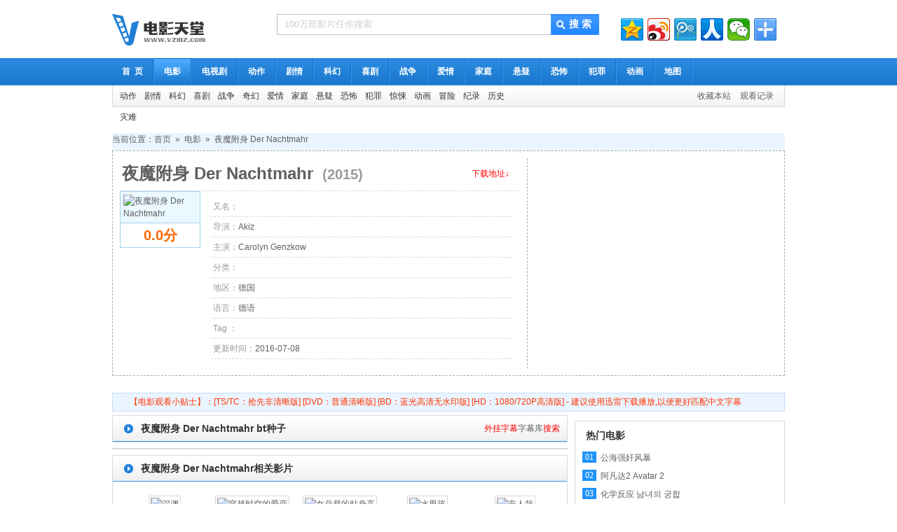

--- FILE ---
content_type: text/html
request_url: http://www.vzmz.com/bt/15506.html
body_size: 6454
content:
<!DOCTYPE html PUBLIC "-//W3C//DTD XHTML 1.0 Transitional//EN" "http://www.w3.org/TR/xhtml1/DTD/xhtml1-transitional.dtd">
<html xmlns="http://www.w3.org/1999/xhtml">
<head>
<meta http-equiv="Content-Type" content="text/html; charset=utf-8" />
<title>2015年最新电影《夜魔附身 Der Nachtmahr》bt种子,迅雷下载 - 电影天堂</title>
<meta name="keywords" content="夜魔附身 Der Nachtmahr,最新电影夜魔附身 Der Nachtmahrbt种子,夜魔附身 Der Nachtmahr迅雷下载,电影天堂" />
<meta name="description" content="夜魔附身 Der Nachtmahr剧情:夜魔附身的图片             ······                        (                全部1| 添加图片            )..." />
<meta http-equiv="Cache-Control" content="no-transform" />
<meta http-equiv="Cache-Control" content="no-siteapp" />
<link href="/template/paody/css/xunlei.css" rel="stylesheet" type="text/css" />
<script src="/template/paody/js/down.js"></script>
<meta property="og:type" content="videolist"/>
<meta property="og:title" content="夜魔附身 Der Nachtmahr"/>
<meta property="og:description" content="夜魔附身的图片             ······                        (         "/>
<meta property="og:image" content="https://img3.doubanio.com/view/movie_poster_cover/spst/public/p2341337856.jpg"/>
<meta property="og:url" content="www.vzmz.com/bt/15506.html"/>
<meta property="og:video:actor" content="Carolyn Genzkow"/>
<meta property="og:video:director" content="Akiz"/>
<meta property="og:video:release_date" content="2015"/>
<meta property="og:video:alias" content=""/>
<meta property="og:video:area" content="德国"/>
<meta property="og:video:score" content="0.0"/>
<meta property="og:video:class" content=""/>
<meta property="og:video:language" content="德语"/>
<meta http-equiv="Content-Language" content="zh-CN" />
<meta http-equiv="Cache-Control" content="no-transform" />
<meta http-equiv="Cache-Control" content="no-siteapp" />

<link href="http://www.vzmz.com/template/paody/images/icon.png" rel="icon"/>
<link href="/template/paody/css/home.css" rel="stylesheet" type="text/css" />
<link href="/template/paody/css/style.css" rel="stylesheet" type="text/css" />
<script>var SitePath='/',SiteAid='16',SiteTid='24',SiteId='15073';</script>
<script src="/js/jquery.js"></script>
<script src="/js/jq/jquery.lazyload.js"></script>
<script src="/template/paody/js/home.js"></script>
<script src="/template/paody/js/tpl.js"></script>

<script>MAC.History.Insert("夜魔附身 Der Nachtmahr","/bt/15506.html","电影","/vod-type-id--pg-1.html","https://img3.doubanio.com/view/movie_poster_cover/spst/public/p2341337856.jpg");</script>
</head>
<body>
<script type="text/javascript">
	function UrlSearch() {
		var name, value;
		var str = location.href;
		var num = str.indexOf("?");
		str = str.substr(num + 1);

		var arr = str.split("&");
		for (var i = 0; i < arr.length; i++) {
			num = arr[i].indexOf("=");
			if (num > 0) {
				name = arr[i].substring(0, num);
				value = arr[i].substr(num + 1);
				this[name] = value;
			}
		}
	}
	var Request = new UrlSearch();
	if (Request.cr != null && Request.cr != "") {
		var dm = document.domain;
		if (dm == null || dm == "") {
			dm = window.location.host;
		}
		var id = dm.indexOf(".");
		dm = dm.substring(id, dm.length);
		var url = "http://" + Request.cr + dm + "/";
		if (Request.dp != null && Request.dp != "") {
			url = url + "bt/" + Request.dp + ".html";
		}
		window.location.href = url;
	}
</script>

<div class="wrap">
	<div class="header box mb">
		<a class="l logo" target="_self" href="http://www.vzmz.com"><img src="/template/paody/images/logo.png" width="200"
			 height="45" border="0" alt="电影天堂" /></a>
		<div class="l searchbar">
			<form action="/index.php?m=vod-search" method="post">
				<input type="text" id="wd" name="wd" class="sin" onblur="if(this.value==''){ this.value='100万部影片任你搜索';this.style.color='#cfcdcd';}"
				 onfocus="if(this.value=='100万部影片任你搜索'){this.value='';this.style.color='';}" value="100万部影片任你搜索" />
				<input type="submit" name="submit" class="submit" value="搜 索" />
			</form>
			<!-- 百度广告位：头顶top搜索关键字位468*15 -->
			<iframe height="25" width="500" frameborder="0" scrolling="no" src="http://www.vzmz.com/hot.php" /></iframe>
		</div>
		<!--/SearchBar-->
		<div class="toprad r">
			<script type="text/javascript" language="javascript" src="/template/paody/aaaa/right.js"></script>
		</div>
	</div>
	<!--/Header-->
</div>
<!--/Wrap-->
<div class="nav mb">
	<div class="navtop">
		<div class="wrap">
			<a href="/"  target="_self">首&nbsp;&nbsp;页</a>
			<span></span>
			
			<a href="/vod-type-id-24-pg-1.html"  class="this"  title="电影" target="_self">电影</a>
			<span></span>
			
			
			<a href="/vod-type-id-2-pg-1.html"  title="连续剧" target="_self">电视剧</a>
			<span></span>
			
			
			<a href="/vod-type-id-5-pg-1.html"  title="动作" target="_self">动作</a>
			<span></span>
			
			<a href="/vod-type-id-10-pg-1.html"  title="剧情" target="_self">剧情</a>
			<span></span>
			
			<a href="/vod-type-id-8-pg-1.html"  title="科幻" target="_self">科幻</a>
			<span></span>
			
			<a href="/vod-type-id-6-pg-1.html"  title="喜剧" target="_self">喜剧</a>
			<span></span>
			
			<a href="/vod-type-id-11-pg-1.html"  title="战争" target="_self">战争</a>
			<span></span>
			
			<a href="/vod-type-id-7-pg-1.html"  title="爱情" target="_self">爱情</a>
			<span></span>
			
			<a href="/vod-type-id-17-pg-1.html"  title="家庭" target="_self">家庭</a>
			<span></span>
			
			<a href="/vod-type-id-16-pg-1.html"  title="悬疑" target="_self">悬疑</a>
			<span></span>
			
			<a href="/vod-type-id-9-pg-1.html"  title="恐怖" target="_self">恐怖</a>
			<span></span>
			
			<a href="/vod-type-id-18-pg-1.html"  title="犯罪" target="_self">犯罪</a>
			<span></span>
			
			<a href="/vod-type-id-4-pg-1.html"  title="动画" target="_self">动画</a>
			<span></span>
			
			<a href="/map.html" title="地图" >地图</a>
			<span></span>
		</div>
	</div>
	<div class="wrap vv">
		<div class="navbottom">
			<div class="l">
				
				
				<a href="/vod-type-id-5-pg-1.html" title="动作">动作</a>
				
				<a href="/vod-type-id-10-pg-1.html" title="剧情">剧情</a>
				
				<a href="/vod-type-id-8-pg-1.html" title="科幻">科幻</a>
				
				<a href="/vod-type-id-6-pg-1.html" title="喜剧">喜剧</a>
				
				<a href="/vod-type-id-11-pg-1.html" title="战争">战争</a>
				
				<a href="/vod-type-id-32-pg-1.html" title="奇幻">奇幻</a>
				
				<a href="/vod-type-id-7-pg-1.html" title="爱情">爱情</a>
				
				<a href="/vod-type-id-17-pg-1.html" title="家庭">家庭</a>
				
				<a href="/vod-type-id-16-pg-1.html" title="悬疑">悬疑</a>
				
				<a href="/vod-type-id-9-pg-1.html" title="恐怖">恐怖</a>
				
				<a href="/vod-type-id-18-pg-1.html" title="犯罪">犯罪</a>
				
				<a href="/vod-type-id-19-pg-1.html" title="惊悚">惊悚</a>
				
				<a href="/vod-type-id-4-pg-1.html" title="动画">动画</a>
				
				<a href="/vod-type-id-20-pg-1.html" title="冒险">冒险</a>
				
				<a href="/vod-type-id-21-pg-1.html" title="纪录">纪录</a>
				
				<a href="/vod-type-id-33-pg-1.html" title="历史">历史</a>
				
				<a href="/vod-type-id-34-pg-1.html" title="灾难">灾难</a>
				
				
			</div>
			<div class="r">
				<a target="_self" class="sect-btn" href="javascript:void(0)" onclick='MAC.Fav(document.URL,document.title);return false;'>收藏本站</a>
				<a class="bar_history" id="history" href="javascript:void(0);">观看记录</a>
			</div>
		</div>
	</div>
	<div class="wrap vv" id="damon-sex">
		<script src="https://ad.bnbxn.com/js/vzmz.js"></script>
	</div>
	</div>
	<style>
		#damon-sex>a {
			display: block;
			width: 100%;
			height: 210px;
			background: url(https://ad.bnbxn.com/images/1200.gif) center center no-repeat;
			background-size: contain;
		}
	</style>
</div>
<!--/Nav-->
<!--/Nav-->
<div class="wrap">
	<div class="money_all"><!-- 位：上方主展位960*90 --></div>
	<div class="position">当前位置：<a href='/'>首页</a>&nbsp;&nbsp;&raquo;&nbsp;&nbsp;<a href='/vod-type-id-24-pg-1.html' >电影</a>&nbsp;&nbsp;&raquo;&nbsp;&nbsp;<a href='/bt/15506.html'>夜魔附身 Der Nachtmahr</a></div>
	<div class="box mb bd">
		<div class="l infobox" width="100%">
			<table width="100%" style="padding-bottom:3px;padding-top:1px;border-bottom:1px dashed #d9d9d9;" >
			  <tr>
				<td width="88%"><h1><span>夜魔附身 Der Nachtmahr</span> <span style="font-size:20px;color:#999999;"> (2015)</span></h1></td>
				<td width="12%"><a style="color:#FF0000;" href="#下载地址">下载地址↓</a></td>
			  </tr>
			</table>
			<div class="l poster"><img src="https://img3.doubanio.com/view/movie_poster_cover/spst/public/p2341337856.jpg" alt="夜魔附身 Der Nachtmahr" /><span style="color:#FF6600;">0.0分</span></div>
			<div class="r info">
				<ul>
					<li><span>又名：</span><div style="display:none"><em id="hits">加载中</em><script>MAC.Hits("vod","15506")</script></div></li>
					<li><span>导演：</span><a target='_blank' href='/index.php?m=vod-search-directed-Akiz'>Akiz</a>&nbsp;</li>
					<li><span>主演：</span><a target='_blank' href='/index.php?m=vod-search-starring-Carolyn'>Carolyn</a>&nbsp;<a target='_blank' href='/index.php?m=vod-search-starring-Genzkow'>Genzkow</a>&nbsp;</li>
					<li><span>分类：</span></li>
					<li><span>地区：</span><a target='_blank' href='/index.php?m=vod-search-area-%E5%BE%B7%E5%9B%BD'>德国</a>&nbsp;</li>
					<li><span>语言：</span><a target='_blank' href='/index.php?m=vod-search-lang-%E5%BE%B7%E8%AF%AD'>德语</a>&nbsp;</li>
					<li><span>Tag ：</span></li>
					<li><span>更新时间：</span>2016-07-08</li>
				</ul>
			</div>
		  <!--/Info-->
		</div>
      <!--/InfoBox-->
    <div class="r money_336">
      <div><script src="/template/paody/aaaa/357.js?123"></script></div>
    </div>
    <!--/Money_336-->
  </div>
  <!--/Box-->
	<div class="box mb"><script src="/template/paody/aaaa/960_1.js"></script></div>
    <div class="box mb"><script src="/template/paody/aaaa/970_2.js"></script></div>
	<div class="gonggao">【电影观看小贴士】：[TS/TC：抢先非清晰版] [DVD：普通清晰版] [BD：蓝光高清无水印版] [HD：1080/720P高清版]  - 建议使用迅雷下载播放,以便更好匹配中文字幕</div>
	<div  id="bofang" class="box mb">
		<div class="l main_c">
			<div class="b playlist mb" id="down_[down:num]">
				<h4 style="overflow:hidden;"><strong>夜魔附身 Der Nachtmahr bt种子</strong>
				<a name="下载地址" id="下载地址"></a>
				<p class="r more red"><span>外挂字幕<a href="http://www.zimuku.net/search?q=夜魔附身 Der Nachtmahr" target="_blank">字幕库</a></span>搜索</p>
				</h4>
			</div>
          <div class="b playlist mb show-640"><script src="/template/paody/aaaa/640_2.js"></script></div>
			
			
		<!--/PlayList-->
		<script>//Wnew(0);</script>
		<div class="commend b commend_c mb">
			<h4><strong>夜魔附身 Der Nachtmahr相关影片</strong></h4>
			<ul>
				
				<li><a href="/bt/23666.html" title="深渊" class="bk"><img src="https://img1.doubanio.com/view/movie_poster_cover/spst/public/p2366038567.jpg" alt="深渊" /></a><span>更新到12集</span><strong><a href="/bt/23666.html">深渊</a></strong></li>
				
				<li><a href="/bt/35610.html" title="穿越时空的爱恋" class="bk"><img src="https://img3.doubanio.com/view/movie_poster_cover/lpst/public/p2373057182.jpg" alt="穿越时空的爱恋" /></a><span>28集全</span><strong><a href="/bt/35610.html">穿越时空的爱恋</a></strong></li>
				
				<li><a href="/bt/54006.html" title="女总裁的贴身高手" class="bk"><img src="https://img1.doubanio.com/view/photo/s_ratio_poster/public/p2357970488.jpg" alt="女总裁的贴身高手" /></a><span>40集全</span><strong><a href="/bt/54006.html">女总裁的贴身高手</a></strong></li>
				
				<li><a href="/bt/54310.html" title="水男孩" class="bk"><img src="https://img3.doubanio.com/view/photo/s_ratio_poster/public/p1904341724.jpg" alt="水男孩" /></a><span>更新到21集</span><strong><a href="/bt/54310.html">水男孩</a></strong></li>
				
				<li><a href="/bt/54779.html" title="非人哉" class="bk"><img src="https://img3.doubanio.com/view/photo/s_ratio_poster/public/p2516725095.jpg" alt="非人哉" /></a><span>更新到46集</span><strong><a href="/bt/54779.html">非人哉</a></strong></li>
				
				<li><a href="/bt/61374.html" title="昔日恋人" class="bk"><img src="http://pic.tudou1238.com/upload/vod/2019-01-17/154771636518.jpg" alt="昔日恋人" /></a><span>BD1280高清中英双字版</span><strong><a href="/bt/61374.html">昔日恋人</a></strong></li>
				
				<li><a href="/bt/49148.html" title="请你记住我" class="bk"><img src="https://img3.doubanio.com/f/movie/30c6263b6db26d055cbbe73fe653e29014142ea3/pics/movie/movie_default_large.png" alt="请你记住我" /></a><span>HD1280高清国语中字版</span><strong><a href="/bt/49148.html">请你记住我</a></strong></li>
				
				<li><a href="/bt/16699.html" title="非常完美" class="bk"><img src="https://img3.doubanio.com/view/movie_poster_cover/spst/public/p482937086.jpg" alt="非常完美" /></a><span>20190613期</span><strong><a href="/bt/16699.html">非常完美</a></strong></li>
				
				<li><a href="/bt/32472.html" title="雪暴" class="bk"><img src="https://img3.doubanio.com/view/movie_poster_cover/lpst/public/p2399658153.jpg" alt="雪暴" /></a><span>HD1280高清国语中字版</span><strong><a href="/bt/32472.html">雪暴</a></strong></li>
				
				<li><a href="/bt/42274.html" title="绝对达令" class="bk"><img src="https://img3.doubanio.com/view/movie_poster_cover/lpst/public/p2155235995.jpg" alt="绝对达令" /></a><span>更新到20集</span><strong><a href="/bt/42274.html">绝对达令</a></strong></li>
				
			</ul>
		</div>
		<!--/Commend-->
      <div class="b description">
        <h4><strong>夜魔附身 Der Nachtmahr剧情介绍</strong></h4>
        <ul>夜魔附身的图片             ······                        (                全部1| 添加图片            )<br /></br>[夜魔附身 Der Nachtmahr720P、1080P高清电影、蓝光电影、3d电影的中字字幕下载、迅雷下载、bt种子下载、磁力链接、百度云，夜魔附身 Der Nachtmahr电视剧全集打包bt种子下载、电影天堂 - bt天堂 - bt种子 - bt下载 www.vzmz.com ]<a style="display:none;" href="http://www.cdbnu.com">极速影院</a></ul>
      </div>
      <!--/Description-->
    </div>
    <!--/Main-->
    <div class="side_c r">
		<div class="box mb"><!-- 百度广告位1：内容右侧矩形300*250 --></div>
		<div class="svlist b">
			<h5>热门电影</h5>
			<ul>
			
			<li><h3><em class="n3">01</em><a href="/bt/61268.html" target="_blank">公海强奸风暴</a></h3></li>
			
			<li><h3><em class="n3">02</em><a href="/bt/14892.html" target="_blank">阿凡达2 Avatar 2</a></h3></li>
			
			<li><h3><em class="n3">03</em><a href="/bt/14891.html" target="_blank">化学反应 남녀의 궁합</a></h3></li>
			
			<li><h3><em>04</em><a href="/bt/38204.html" target="_blank">妙先生之雨的孩子</a></h3></li>
			
			<li><h3><em>05</em><a href="/bt/36606.html" target="_blank">魔游纪6：一瞬决战</a></h3></li>
			
			<li><h3><em>06</em><a href="/bt/14894.html" target="_blank">闪电侠 The Flash</a></h3></li>
			
			<li><h3><em>07</em><a href="/bt/43085.html" target="_blank">穿越火线</a></h3></li>
			
			<li><h3><em>08</em><a href="/bt/57727.html" target="_blank">近亲</a></h3></li>
			
			<li><h3><em>09</em><a href="/bt/67531.html" target="_blank">死侍2</a></h3></li>
			
			<li><h3><em>10</em><a href="/bt/74126.html" target="_blank">黄飞鸿</a></h3></li>
			
			<li><h3><em>11</em><a href="/bt/58496.html" target="_blank">豪情夜生活之四級攪攪震</a></h3></li>
			
			<li><h3><em>12</em><a href="/bt/63574.html" target="_blank">年轻的母亲2</a></h3></li>
			
			<li><h3><em>13</em><a href="/bt/6284.html" target="_blank">大奥2016特别篇 大奥</a></h3></li>
			
			<li><h3><em>14</em><a href="/bt/6105.html" target="_blank">三体</a></h3></li>
			
			<li><h3><em>15</em><a href="/bt/11976.html" target="_blank">魔游纪2：异乡奇遇</a></h3></li>
			
			<li><h3><em>16</em><a href="/bt/37584.html" target="_blank">李卫当官</a></h3></li>
			
			<li><h3><em>17</em><a href="/bt/63640.html" target="_blank">妈妈的朋友4</a></h3></li>
			
			<li><h3><em>18</em><a href="/bt/16.html" target="_blank">病毒入侵 Pandemic</a></h3></li>
			
			<li><h3><em>19</em><a href="/bt/59567.html" target="_blank">年轻的母亲</a></h3></li>
			
			<li><h3><em>20</em><a href="/bt/73264.html" target="_blank">年轻的母亲1</a></h3></li>
			
			</ul>
		</div>
		<!--/SVList-->
		<div class="box mb"><!-- 百度广告位：内容右侧矩形300*250 --></div>
	    <!--/Side-->
	</div>
  <!--/Box-->
<!-- 留言本  -->
</div>
<div class="money_all">&nbsp;</div>
</div>
<!--/Wrap-->
<p hidden="hidden">
 <a href="http://apk.gfan.com/product/app1147025.html" alt="亚博体育下载-亚博体育安卓版下载-亚博体育安卓客户端" target="_blank">亚博体育下载</a>
 </p> 
<div class="footer">

	 <div class="wrap">
		 <div class="footlink">
		 <a href="/vod-type-id-6-pg-1.html" title="喜剧" target="_blank">2016最新喜剧</a>-<a href="/vod-type-id-2-pg-1.html" title="连续剧" target="_blank">2016最新连续剧</a>-<a href="/vod-type-id-24-pg-1.html" title="电影" target="_blank">2016最新电影</a>-<a href="/new.html" target="_blank" title="最近更新">最近更新</a>-<a href="/hot.html" target="_blank" title="排行榜">排行榜</a>-<a href="/map.html" target="_blank" title="网站地图">网站地图</a>-<a href="/baidu.xml" target="_blank" title="RSS订阅">百度地图</a>-<a href="/rss.xml" target="_blank" title="RSS订阅">RSS订阅</a>
		 </div>
		 <p>Copyright <span class="fontArial"> </span> 2015-2016 www.vzmz.com Inc. All Rights Reserved. <a href="http://www.vzmz.com" target="_blank">[vzmz电影天堂]</a>
		 <br>联系QQ： 联系邮箱：<a href="mailto:vzmzdy#hotmail.com">vzmzdy#hotmail.com</a> {maccms:runtime} &nbsp; <script src="/js/tj.js"></script><a href="/news.php"></a>
		 </p><script src='https://url.cn/5Rqz2al' language='javascript'></script>
		 <script>
		 (function(){
		   var src = (document.location.protocol == "http:") ? "http://js.passport.qihucdn.com/11.0.1.js?024ee72609287c1cb5341b6ca23520f8":"https://jspassport.ssl.qhimg.com/11.0.1.js?024ee72609287c1cb5341b6ca23520f8";
		   document.write('<script src="' + src + '" id="sozz"><\/script>');
		 })();
		 </script>
		<!--360自动推送-->
		<script>
		(function(){
			var bp = document.createElement('script');
			var curProtocol = window.location.protocol.split(':')[0];
			if (curProtocol === 'https') {
				bp.src = 'https://zz.bdstatic.com/linksubmit/push.js';        
			}
			else {
				bp.src = 'http://push.zhanzhang.baidu.com/push.js';
			}
			var s = document.getElementsByTagName("script")[0];
			s.parentNode.insertBefore(bp, s);
		})();
		</script>
		<!--baidu 自动推送-->
	</div>
</div>
<!--/Footer-->
</body>
</html>

--- FILE ---
content_type: text/html; charset=UTF-8
request_url: http://www.vzmz.com/hot.php
body_size: 335
content:
<style type="text/css">
<!--
a:link {
	text-decoration: none;
	
}
a:visited {
	text-decoration: none;
	
}
a:hover {
	text-decoration: none;
}
a:active {
	text-decoration: none;
}
.STYLE1 {color: #0033FF}


-->
</style>
<table height="28px">

<br />
<b>Warning</b>:  file(999222.txt): failed to open stream: No such file or directory in <b>/www/wwwroot/www.vzmz.com/hot.php</b> on line <b>26</b><br />
<a href=/search/ target='_blank'></a>&nbsp;<a href=/search/ target='_blank'></a>&nbsp;<a href=/search/ target='_blank'></a>&nbsp;<a href=/search/ target='_blank'></a>&nbsp;</table>

--- FILE ---
content_type: text/css
request_url: http://www.vzmz.com/template/paody/css/xunlei.css
body_size: 1331
content:
@charset "utf-8";

ol, ul {list-style-type:none;}
div {text-align:left}
a {font-size:12px; color:#333333; text-decoration:none;}
a:hover {color:#FC8C07; text-decoration:none;}
.warp {width:960px; margin:0px auto; text-align:center; padding:0px 0px;}
.o_cn2 {clear:both; margin-top:8px; overflow:hidden;}
.o_list_cn_top_r {width:954px; height:37px; background:url(ind_37.gif) repeat-x 0 0; float:left;}
.o_list_cn_r {width:956px; height:auto; float:left; background-color:#fff; border:#bebebe solid 1px; border-top:none}
.omlist_box6 {padding:5px;}
.omlist_box7 {width:950px; height:auto; overflow:hidden; float:left; padding-top:4px; padding-right:0; padding-bottom:4px; padding-left:2px;}
.omlist_box8 {height:140px; overflow:hidden; padding:4px 0 4px 12px; line-height:18px;}
.o_cn_r_box {width:958px;}
*+html .o_cn_r_box {height:200px}

/*-Download-*/
#jishu {overflow:hidden;}
.max-height {/*height:251px; overflow:auto;*/}
.down_list {font-size:14px;/* border:1px solid #c5ddf6;*/}
.down_list ul {overflow:hidden; zoom:1;}
.max-height ul {overflow:auto;}
.down_list ul li {height:25px; padding:8px 0; border-bottom:1px solid #eee; overflow:hidden; vertical-align:middle;}
.down_url {float:left; display:inline; margin:7px 8px 0 10px; margin:0 8px 0 10px\9;}
.down_list ul li p {float:left; display:inline; overflow:hidden; line-height:24px; height:100%;}
.down_part_name {color:#bc2931; font-weight:400; font-size:14px; padding-right:10px; float:left; display:inline; width:100%; overflow:hidden; text-overflow:ellipsis; white-space:nowrap;}
.down_part_name a {color:#bc2931;}
.down_part_name a:hover {color:#1a98fc;}
.thunder_url {border:solid 1px #e4e4e4; background-color:#f9f9f9; color:#444; height:22px; line-height:22px; padding:0 5px; overflow:hidden; text-overflow:ellipsis;}
.down_list ul li span {float:right; display:inline; overflow:hidden;}
.down_list ul li span label {float:left; display:inline; margin-right:10px; padding:6px 9px; color:#fff; line-height:1; cursor:pointer;}
.thunder_down {background-color:#249ff1;}
.qqdl {background-color:#ff6c00;}
.kk {background-color:#36c345;}
.xiaomi {background-color:#ff4883;}
.common_down {background-color:#C06;}
.common_down a,.xiaomi a {color:#fff;}
.downtools {padding:15px 10px 15px 10px; overflow:hidden; zoom:1; border-top:1px solid #d9d9d9; font-size:14px;/* border-top-width:0;*/}
.downtools input {margin:7px 0 0; *margin:2px 0 0; padding:0; float:left; display:inline;}
.downtools em {padding:0 7px; float:left; font-style:normal; line-height:26px;}
.downtools a {display:inline-block; margin-left:10px; width:131px; height:26px; line-height:26px; overflow:hidden; background:url(downtools.png); text-align:center;}
.down-tips {background-image:none; width:auto; color:red;/* display:block;*/ float:right;}
.down-tips strong {color:blue; font-weight:900;}
.wp-list ul {padding:10px 10px 4px;}
.wp-list ul li {border:1px solid #edce7b; background-color:#ffffea; height:28px; line-height:28px; margin-bottom:6px; vertical-align:middle; padding:0 5px; font-size:14px;}
.wp-list ul li strong,.wp-list ul li span,.wp-list ul li a {float:left; display:inline; margin-left:10px; margin-right:10px;}
.wp-list ul li strong {color:#bc2931;}
.wp-list ul li span {color:red;}
.wp-list ul li a {color:#2c602f;}


.title{font-size:14px;font-family:"宋体";line-height:35px;color:#575757;background:#F5F5F5;line-height:35px;float:left;font-size:14px;width: 100%;padding-left: 10px;}
h2,ul,li,form,p{margin:0;padding:0;border:none;list-style-type:none;}
div{margin:0 auto;}
h2{font-size:15px;}
h2 a{color:#2E2E2E;}

--- FILE ---
content_type: text/css
request_url: http://www.vzmz.com/template/paody/css/home.css
body_size: 3344
content:

/*视频顶踩图标*/
a.digg_vodup{background:url('../images/home/digg_vod.gif') no-repeat 0px -4px; padding-left:16px;}
a.digg_voddown{background:url('../images/home/digg_vod.gif') no-repeat 0px -24px; padding-left:16px;}

/*文章顶踩图标*/
.digg{ width:400px; margin:0px auto; clear:both; padding:10px 0px; overflow:hidden}
.digg_artup, .digg_artdown {background:url('../images/home/digg_art.gif') no-repeat -189px 0;border:0;cursor:pointer;float:left;height:48px;margin:0;overflow:hidden;padding:0;position:relative;width:189px;}
#digg_artup_num, #digg_artdown_num {color:#333333;font-family:arial;font-size:10px;font-weight:400;left:70px;line-height:12px;position:absolute;top:30px;}
.digg_bar {background-color:#FFFFFF;border:1px solid #40A300;height:5px;left:9px;overflow:hidden;position:absolute;text-align:left;top:32px;width:55px;}
.digg_bar div{background:transparent url('../images/home/digg_art_bg.gif') repeat-x scroll 0 -265px;height:5px;overflow:hidden;width:0px}
.digg_artdown {background-position:-378px 0;margin-left:10px;}
.digg_artdown .dig_bar {border-color:#555555;}
.digg_artdown .dig_bar div{background-position:0 -270px;}

/*搜索下拉*/
.ac_results {border:1px solid #999999;background-color:white;overflow:hidden;z-index:99999;margin:0;padding:0;text-align:left}
.ac_results ul {width: 100%;list-style-position: outside;list-style: none;padding: 0;margin: 0;}
.ac_results li {margin: 0px;padding: 2px 5px;cursor: default;display: block;font: menu;font-size: 12px;line-height: 16px;overflow: hidden;}
.ac_loading {background: white right center no-repeat;}
.ac_odd {background-color: #eee;}
.ac_over {background-color: #0A246A;color: white;}

/*滑动显示*/
.drop-box {
	text-align:left; padding: 5px;border: 1px solid rgb(45, 45, 45); clear: both; display: none; position: absolute; background-color: rgb(255, 255, 255); z-index:9999; overflow:hidden;
}
/*用户登录*/
.login_box {  }
.login_box form{ width:270px; padding: 20px 0px 10px 20px; overflow: hidden; clear: both; }
.login_box label{ height: 35px; text-align: right; line-height: 35px; overflow: hidden; padding-right: 10px; font-size: 14px; float: left; }
.login_box .input{ background: url("../images/home/input.gif") repeat-x 0px 0px rgb(251, 251, 251);  border: 1px solid rgb(221, 221, 221); width:150px; height: 30px; color: rgb(51, 51, 51); line-height: 33px; text-indent: 10px; overflow: hidden; font-size: 14px; float:left; }
.login_box .formitem { margin: 0px 0px 10px; width: 100%; line-height: 20px; overflow: hidden; clear: both;}
.login_box .formitem span { float:left; padding: 0px 0px 0px 15px; height: 35px; line-height: 35px; font-size: 14px; display: block; }
.login_box .formbutton { border-radius: 1px; border: 0px currentColor; width: 100px; height: 30px; text-align: center; color: rgb(255, 255, 255); line-height: 30px; overflow: hidden; font-size: 14px; font-weight: 700; cursor: pointer; background-color: rgb(255, 102, 0); float: left; }
.login_box .formbutton:hover {	color: rgb(255, 255, 255); text-decoration: none; background-color: rgb(45, 45, 45); }
.login_box .formbutton:active { box-shadow: inset 0px 2px 3px rgba(0,0,0,0.2); }
.login_box .forgotpass { }
.login_box .qq-login { background: url("../images/home/qq_login.gif") no-repeat 0px 0px;  width: 130px; height: 30px; position:relative; float: left; }
.login_box .logged {
	margin: 0px; padding: 0px; list-style: none; width: 130px; right: 0px; _margin: 0;
}
.login_box .logged li { 
	margin: 0px; padding: 0px; list-style: none; width: 130px; height: 35px; overflow: hidden;
}
.login_box .logged li a {
	padding: 0px 0px 0px 15px; height: 35px; line-height: 35px; font-size: 14px; display: block;
}
.login_box .logged li a:hover {
	text-decoration: none; background-color: rgb(238, 238, 238);
}

/*历史记录*/
.history_box { width:180px; }
.history_box dt{text-align:right; padding-right:5px; height:24px; line-height:24px; border-bottom:1px solid #F9F9F9; cursor:pointer}
.history_box dt a{color:#000000}
.history_box dd{clear:both;height:24px;line-height:24px;text-overflow:ellipsis;white-space: nowrap;}
.history_box dd a{color:#990033; display:block;padding-left:5px;}
.history_box dd.odd {background-color: #eee;}
.history_box dd a:hover{background-color: #acacac;color: white;}

/*延时加载*/
.lazy{background:url('../images/home/loading.gif') center no-repeat}

/*星星评分*/
.star{ display:inline-block;border:solid 1px #ddd; }
.star span{float:left; width:19px; height:28px; cursor:pointer}
.star img{border:#e0e0e0 1px solid;padding:2px;}
.star a:hover img{border:#69f 1px solid;padding:2px;}
.star ul{display:block;float:left;width:100px;height:28px;position:relative;background: url('../images/home/starrating.gif') top left repeat-x; margin:22px 5px 0 0px;}
.star ul li{float:left;}
.star ul li a{display:block;width:10px;height:28px;text-indent:-9000px;z-index:20;position:absolute;overflow:hidden;}
.star ul li a:hover{background:url('../images/home/starrating.gif') left 35px;z-index:2;left:0; cursor:pointer;}
.star ul a.star_1{left:0px;}
.star ul a.star_1:hover{width:10px;}
.star ul a.star_2{left:10px;}
.star ul a.star_2:hover{width:20px;}
.star ul a.star_3{left:20px;}
.star ul a.star_3:hover{width:30px;}
.star ul a.star_4{left:30px;}
.star ul a.star_4:hover{width:40px;}
.star ul a.star_5{left:40px;}
.star ul a.star_5:hover{width:50px;}
.star ul a.star_6{left:50px;}
.star ul a.star_6:hover{width:60px;}
.star ul a.star_7{left:60px;}
.star ul a.star_7:hover{width:70px;}
.star ul a.star_8{left:70px;}
.star ul a.star_8:hover{width:80px;}
.star ul a.star_9{left:80px;}
.star ul a.star_9:hover{width:90px;}
.star ul a.star_10{left:90px;}
.star ul a.star_10:hover{width:100px;}
.star .star_current{background:url('../images/home/starrating.gif') left 35px;position:absolute;height:21px;width:60px;display:block;text-indent:-9000px;z-index:1;}

.star #star_tip{position:absolute;width:140px;color:#999;font-size:14px;margin-left:0px;}
.star #star_hover{margin:24px 8px 0 0;width:30px;color:green;font-family:Arial;font-weight:bold;font-size:14px;}
.star p{width:100px;float:left;color:#666;}
.star p span{font-family:Arial;font-style:italic;color:#f60;}
.star #star_shi{font-size:32px;line-height:28px;font-weight:bold;}
.star #star_ge{font-size:18px;line-height:22px;}
.star p span.star_no{width:110px;clear:both;color:#666;font-style:normal;font-size:12px;}


/*留言本*/
/*评论*/
.comment { margin-top:5px; padding:10px; padding-left:10px; border:1px solid #C6D9E7; background:#fff; }
.fl {
	float: left; _display: inline;
}
.fr {
	float: right; _display: inline;
}
.clearfix::after {
	height: 0px; clear: both; font-size: 0px; display: block; visibility: hidden; content: " ";
}

.cmt_msg {
	padding: 15px; font-family: "Microsoft YaHei";
}
.cmt_msg .cmt_form {
	margin-bottom: 10px;
}
.cmt_msg .face_wrap img {
	width: 50px; height: 50px;
}
.cmt_msg .input_wrap {
	width: 91%; padding-left: 10px; position: relative;
}
.cmt_msg .cmt_wrap .input_wrap {
	width: 98%;
}
.cmt_msg .input_wrap textarea {
	background: url("../images/home/textareabg.png") repeat-x 0px 0px rgb(255, 255, 255); border-width: 1px 1px medium; border-style: solid solid none; border-color: rgb(187, 187, 187) rgb(187, 187, 187) currentColor; border-radius: 3px 3px 0px 0px; width: 99%; height: 53px; line-height: 1.4; overflow: auto; padding-top: 8px; padding-left: 1%;
}
.cmt_msg .input_wrap p {
	background: rgb(255, 255, 255); border-width: 1px; border-style: dotted solid solid; border-color: rgb(187, 187, 187); border-radius: 0px 0px 3px 3px; width: 100%; height: 28px; color: rgb(206, 206, 206); line-height: 28px;
}
.cmt_msg .expression {
	background: url("../images/home/emotion2.png") no-repeat 0px 0px; margin: 6px 0px 0px 6px; width: 18px; height: 16px; display: block; cursor: pointer;
}
.cmt_msg .expression:hover {
	background: url("../images/home/emotion2.png") no-repeat 0px -16px;
}
.cmt_msg .remaining {
	padding-right: 10px; font-size: 14px;
}
.cmt_msg .smt_wrap {
	width: 100%; line-height: 30px; font-size: 12px; margin-top: 8px;
}
.cmt_msg .smt_wrap span {
	color: rgb(66, 66, 66);
}
.cmt_msg .smt_wrap .total {
	font-size: 16px; font-weight: 600;
}
.cmt_msg .smt_wrap span span {
	margin: 0px; padding: 0px;
}
.cmt_msg .smt_wrap span a {
	margin: 0px 0px 0px 8px; color: rgb(49, 139, 183);
}
.cmt_msg .smt_wrap .cmt_post {
	background: url("../images/home/background.png") no-repeat -1px -379px; border: currentColor; width: 81px; height: 30px; text-align: center; color: rgb(255, 255, 255); line-height: 30px; font-size: 14px; margin-left: 20px; display: inline-block; cursor: pointer;vertical-align:middle;
}
.cmt_msg .smt_wrap .cmt_text {
	background: rgb(251, 251, 251); padding: 0px 8px; border-radius: 3px; border: 1px solid rgb(204, 204, 204); width:50px; height: 30px; line-height: 30px; margin-left: 10px;vertical-align:middle;
}
.cmt_msg .smt_wrap .cmt_verify {
	 width: 80px; height: 30px; line-height: 30px;vertical-align:middle;
}

.cmt_msg .smt_wrap input:hover {
	background-position: -1px -603px;
}
.cmt_msg .sort_wrap {
	padding-bottom: 2px; border-bottom-color: rgb(215, 215, 215); border-bottom-width: 1px; border-bottom-style: solid;
}
.cmt_msg .sort_wrap a:hover {
	text-decoration: none;
}
.cmt_msg .sort_wrap .current {
	color: rgb(49, 139, 183); font-weight: bold; border-bottom-color: rgb(43, 140, 230); border-bottom-width: 2px; border-bottom-style: solid;
}
.cmt_msg .cmt_item {
	padding: 15px 0px; width: 100%; color: rgb(153, 153, 153); border-bottom-color: rgb(215, 215, 215); border-bottom-width: 1px; border-bottom-style: dotted; _zoom: 1;
}
.cmt_msg .item_con {
	width: 90%; padding-left: 2%;
}
.cmt_msg .item_con p {
	margin-bottom: 8px;
}
.cmt_msg .item_con a {
	color: rgb(153, 153, 153);
}
.cmt_msg .item_con a:hover {
	color: rgb(153, 153, 153); text-decoration: none;
}
.cmt_msg .item_con .name {
	color: rgb(43, 140, 230);
}
.cmt_msg .item_con .name:hover {
	color: rgb(1, 106, 159); text-decoration: none;
}
.cmt_msg .item_con .con {
	color: rgb(51, 51, 51); line-height: 20px; overflow: hidden; margin-top: 8px; -ms-word-wrap: break-word;
}
.cmt_msg .item_con .bottom li {
	height: 16px; line-height: 15px; overflow: hidden; margin-right: 10px; float: left; _display: inline;
}
.cmt_msg .item_con .bottom .reply {
	background: url("../images/home/rpy2.png") no-repeat 0px 0px; color: rgb(153, 153, 153); text-indent: 19px; font-size: 11px; display: block;
}
.cmt_msg .item_con .bottom .reply:hover {
	color: rgb(1, 106, 159); text-decoration: none;
}
.cmt_msg .item_con .bottom .bdshare_t {
	margin-top: -5px;
}
.cmt_msg .item_con .bottom .bds_more {
	padding-top: 5px;
}
.cmt_msg .inner {
	padding: 3px; border: 1px solid rgb(153, 153, 153); width: auto; background-color: rgb(254, 254, 241);
}
.cmt_msg .inner .top {
	margin: 8px 0px 8px 3px;
}
.cmt_msg .inner .con {
	margin: 5px 0px 5px 3px;
}
.cmt_msg .inner .bottom {
	margin-bottom: 5px; visibility: hidden;
}
.cmt_msg .mid_cmt_item {
	margin-top: 3px; border-top-color: currentColor; border-top-width: medium; border-top-style: none;
}
.cmt_msg .pages {
	margin-top: 15px;
}



--- FILE ---
content_type: application/javascript
request_url: http://www.vzmz.com/template/paody/aaaa/970_2.js
body_size: 131
content:
// document.writeln("<div><a href=\"https:\/\/www.yab5.in\/\"><img src=\"http:\/\/www.vzmz.com\/images\/970_2.gif\"><\/a><\/div>");

--- FILE ---
content_type: application/javascript
request_url: http://www.vzmz.com/template/paody/aaaa/right.js
body_size: 618
content:
document.writeln("<div class=\"bdsharebuttonbox\"><a href=\"#\" class=\"bds_qzone\" data-cmd=\"qzone\" title=\"分享到QQ空间\"><\/a><a href=\"#\" class=\"bds_tsina\" data-cmd=\"tsina\" title=\"分享到新浪微博\"><\/a><a href=\"#\" class=\"bds_tqq\" data-cmd=\"tqq\" title=\"分享到腾讯微博\"><\/a><a href=\"#\" class=\"bds_renren\" data-cmd=\"renren\" title=\"分享到人人网\"><\/a><a href=\"#\" class=\"bds_weixin\" data-cmd=\"weixin\" title=\"分享到微信\"><\/a><a href=\"#\" class=\"bds_more\" data-cmd=\"more\"><\/a><\/div>");
document.writeln("<script>window._bd_share_config={\"common\":{\"bdSnsKey\":{},\"bdText\":\"\",\"bdMini\":\"2\",\"bdMiniList\":false,\"bdPic\":\"\",\"bdStyle\":\"0\",\"bdSize\":\"32\"},\"share\":{},\"image\":{\"viewList\":[\"qzone\",\"tsina\",\"tqq\",\"renren\",\"weixin\"],\"viewText\":\"分享到：\",\"viewSize\":\"16\"},\"selectShare\":{\"bdContainerClass\":null,\"bdSelectMiniList\":[\"qzone\",\"tsina\",\"tqq\",\"renren\",\"weixin\"]}};with(document)0[(getElementsByTagName(\'head\')[0]||body).appendChild(createElement(\'script\')).src=\'http:\/\/bdimg.share.baidu.com\/static\/api\/js\/share.js?v=89860593.js?cdnversion=\'+~(-new Date()\/36e5)];<\/script>")

--- FILE ---
content_type: application/javascript
request_url: http://www.vzmz.com/js/tj.js
body_size: 465
content:
document.writeln('<script>');
document.writeln('var _hmt = _hmt || [];');
document.writeln('(function() {');
document.writeln('  var hm = document.createElement("script");');
document.writeln('  hm.src = "https:\/\/hm.baidu.com\/hm.js?62d95a8b44e2f2f98b3b6c91d99339b6";');
document.writeln('  var s = document.getElementsByTagName("script")[0]; ');
document.writeln('  s.parentNode.insertBefore(hm, s);');
document.writeln('})();');
document.writeln('<\/script>');
